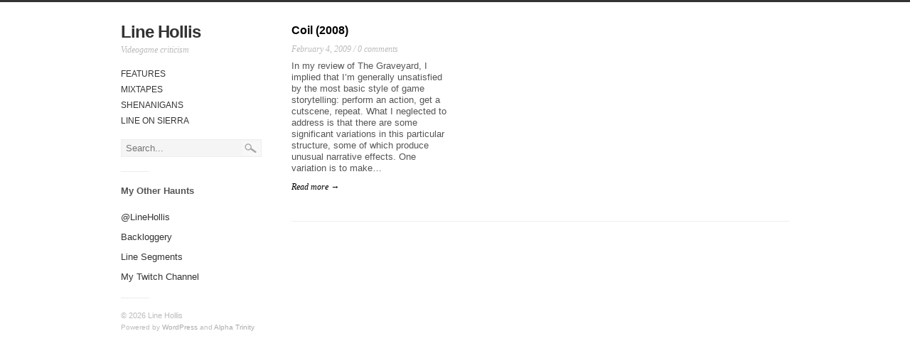

--- FILE ---
content_type: text/html; charset=UTF-8
request_url: http://www.linehollis.com/tag/coil/
body_size: 18070
content:
<!DOCTYPE html>
<html lang="en-US">
<head>
	<title>coil | Line Hollis</title>
    <meta charset="UTF-8" />           
    <meta name="viewport" content="width=device-width, initial-scale=1">   
    <link rel="profile" href="http://gmpg.org/xfn/11" />        
    <link rel="pingback" href="http://www.linehollis.com/xmlrpc.php" />     
    <!--[if lt IE 9]>
		<script src="http://www.linehollis.com/wp-content/themes/alpha-trinity/assets/html5shiv.js" type="text/javascript"></script>
	<![endif]-->     
    <meta name='robots' content='max-image-preview:large' />
<link rel='dns-prefetch' href='//s.w.org' />
<link rel="alternate" type="application/rss+xml" title="Line Hollis &raquo; Feed" href="http://www.linehollis.com/feed/" />
<link rel="alternate" type="application/rss+xml" title="Line Hollis &raquo; Comments Feed" href="http://www.linehollis.com/comments/feed/" />
<link rel="alternate" type="application/rss+xml" title="Line Hollis &raquo; coil Tag Feed" href="http://www.linehollis.com/tag/coil/feed/" />
<script type="text/javascript">
window._wpemojiSettings = {"baseUrl":"https:\/\/s.w.org\/images\/core\/emoji\/14.0.0\/72x72\/","ext":".png","svgUrl":"https:\/\/s.w.org\/images\/core\/emoji\/14.0.0\/svg\/","svgExt":".svg","source":{"concatemoji":"http:\/\/www.linehollis.com\/wp-includes\/js\/wp-emoji-release.min.js?ver=6.0.11"}};
/*! This file is auto-generated */
!function(e,a,t){var n,r,o,i=a.createElement("canvas"),p=i.getContext&&i.getContext("2d");function s(e,t){var a=String.fromCharCode,e=(p.clearRect(0,0,i.width,i.height),p.fillText(a.apply(this,e),0,0),i.toDataURL());return p.clearRect(0,0,i.width,i.height),p.fillText(a.apply(this,t),0,0),e===i.toDataURL()}function c(e){var t=a.createElement("script");t.src=e,t.defer=t.type="text/javascript",a.getElementsByTagName("head")[0].appendChild(t)}for(o=Array("flag","emoji"),t.supports={everything:!0,everythingExceptFlag:!0},r=0;r<o.length;r++)t.supports[o[r]]=function(e){if(!p||!p.fillText)return!1;switch(p.textBaseline="top",p.font="600 32px Arial",e){case"flag":return s([127987,65039,8205,9895,65039],[127987,65039,8203,9895,65039])?!1:!s([55356,56826,55356,56819],[55356,56826,8203,55356,56819])&&!s([55356,57332,56128,56423,56128,56418,56128,56421,56128,56430,56128,56423,56128,56447],[55356,57332,8203,56128,56423,8203,56128,56418,8203,56128,56421,8203,56128,56430,8203,56128,56423,8203,56128,56447]);case"emoji":return!s([129777,127995,8205,129778,127999],[129777,127995,8203,129778,127999])}return!1}(o[r]),t.supports.everything=t.supports.everything&&t.supports[o[r]],"flag"!==o[r]&&(t.supports.everythingExceptFlag=t.supports.everythingExceptFlag&&t.supports[o[r]]);t.supports.everythingExceptFlag=t.supports.everythingExceptFlag&&!t.supports.flag,t.DOMReady=!1,t.readyCallback=function(){t.DOMReady=!0},t.supports.everything||(n=function(){t.readyCallback()},a.addEventListener?(a.addEventListener("DOMContentLoaded",n,!1),e.addEventListener("load",n,!1)):(e.attachEvent("onload",n),a.attachEvent("onreadystatechange",function(){"complete"===a.readyState&&t.readyCallback()})),(e=t.source||{}).concatemoji?c(e.concatemoji):e.wpemoji&&e.twemoji&&(c(e.twemoji),c(e.wpemoji)))}(window,document,window._wpemojiSettings);
</script>
<style type="text/css">
img.wp-smiley,
img.emoji {
	display: inline !important;
	border: none !important;
	box-shadow: none !important;
	height: 1em !important;
	width: 1em !important;
	margin: 0 0.07em !important;
	vertical-align: -0.1em !important;
	background: none !important;
	padding: 0 !important;
}
</style>
	<link rel='stylesheet' id='wp-block-library-css'  href='http://www.linehollis.com/wp-includes/css/dist/block-library/style.min.css?ver=6.0.11' type='text/css' media='all' />
<style id='global-styles-inline-css' type='text/css'>
body{--wp--preset--color--black: #000000;--wp--preset--color--cyan-bluish-gray: #abb8c3;--wp--preset--color--white: #ffffff;--wp--preset--color--pale-pink: #f78da7;--wp--preset--color--vivid-red: #cf2e2e;--wp--preset--color--luminous-vivid-orange: #ff6900;--wp--preset--color--luminous-vivid-amber: #fcb900;--wp--preset--color--light-green-cyan: #7bdcb5;--wp--preset--color--vivid-green-cyan: #00d084;--wp--preset--color--pale-cyan-blue: #8ed1fc;--wp--preset--color--vivid-cyan-blue: #0693e3;--wp--preset--color--vivid-purple: #9b51e0;--wp--preset--gradient--vivid-cyan-blue-to-vivid-purple: linear-gradient(135deg,rgba(6,147,227,1) 0%,rgb(155,81,224) 100%);--wp--preset--gradient--light-green-cyan-to-vivid-green-cyan: linear-gradient(135deg,rgb(122,220,180) 0%,rgb(0,208,130) 100%);--wp--preset--gradient--luminous-vivid-amber-to-luminous-vivid-orange: linear-gradient(135deg,rgba(252,185,0,1) 0%,rgba(255,105,0,1) 100%);--wp--preset--gradient--luminous-vivid-orange-to-vivid-red: linear-gradient(135deg,rgba(255,105,0,1) 0%,rgb(207,46,46) 100%);--wp--preset--gradient--very-light-gray-to-cyan-bluish-gray: linear-gradient(135deg,rgb(238,238,238) 0%,rgb(169,184,195) 100%);--wp--preset--gradient--cool-to-warm-spectrum: linear-gradient(135deg,rgb(74,234,220) 0%,rgb(151,120,209) 20%,rgb(207,42,186) 40%,rgb(238,44,130) 60%,rgb(251,105,98) 80%,rgb(254,248,76) 100%);--wp--preset--gradient--blush-light-purple: linear-gradient(135deg,rgb(255,206,236) 0%,rgb(152,150,240) 100%);--wp--preset--gradient--blush-bordeaux: linear-gradient(135deg,rgb(254,205,165) 0%,rgb(254,45,45) 50%,rgb(107,0,62) 100%);--wp--preset--gradient--luminous-dusk: linear-gradient(135deg,rgb(255,203,112) 0%,rgb(199,81,192) 50%,rgb(65,88,208) 100%);--wp--preset--gradient--pale-ocean: linear-gradient(135deg,rgb(255,245,203) 0%,rgb(182,227,212) 50%,rgb(51,167,181) 100%);--wp--preset--gradient--electric-grass: linear-gradient(135deg,rgb(202,248,128) 0%,rgb(113,206,126) 100%);--wp--preset--gradient--midnight: linear-gradient(135deg,rgb(2,3,129) 0%,rgb(40,116,252) 100%);--wp--preset--duotone--dark-grayscale: url('#wp-duotone-dark-grayscale');--wp--preset--duotone--grayscale: url('#wp-duotone-grayscale');--wp--preset--duotone--purple-yellow: url('#wp-duotone-purple-yellow');--wp--preset--duotone--blue-red: url('#wp-duotone-blue-red');--wp--preset--duotone--midnight: url('#wp-duotone-midnight');--wp--preset--duotone--magenta-yellow: url('#wp-duotone-magenta-yellow');--wp--preset--duotone--purple-green: url('#wp-duotone-purple-green');--wp--preset--duotone--blue-orange: url('#wp-duotone-blue-orange');--wp--preset--font-size--small: 13px;--wp--preset--font-size--medium: 20px;--wp--preset--font-size--large: 36px;--wp--preset--font-size--x-large: 42px;}.has-black-color{color: var(--wp--preset--color--black) !important;}.has-cyan-bluish-gray-color{color: var(--wp--preset--color--cyan-bluish-gray) !important;}.has-white-color{color: var(--wp--preset--color--white) !important;}.has-pale-pink-color{color: var(--wp--preset--color--pale-pink) !important;}.has-vivid-red-color{color: var(--wp--preset--color--vivid-red) !important;}.has-luminous-vivid-orange-color{color: var(--wp--preset--color--luminous-vivid-orange) !important;}.has-luminous-vivid-amber-color{color: var(--wp--preset--color--luminous-vivid-amber) !important;}.has-light-green-cyan-color{color: var(--wp--preset--color--light-green-cyan) !important;}.has-vivid-green-cyan-color{color: var(--wp--preset--color--vivid-green-cyan) !important;}.has-pale-cyan-blue-color{color: var(--wp--preset--color--pale-cyan-blue) !important;}.has-vivid-cyan-blue-color{color: var(--wp--preset--color--vivid-cyan-blue) !important;}.has-vivid-purple-color{color: var(--wp--preset--color--vivid-purple) !important;}.has-black-background-color{background-color: var(--wp--preset--color--black) !important;}.has-cyan-bluish-gray-background-color{background-color: var(--wp--preset--color--cyan-bluish-gray) !important;}.has-white-background-color{background-color: var(--wp--preset--color--white) !important;}.has-pale-pink-background-color{background-color: var(--wp--preset--color--pale-pink) !important;}.has-vivid-red-background-color{background-color: var(--wp--preset--color--vivid-red) !important;}.has-luminous-vivid-orange-background-color{background-color: var(--wp--preset--color--luminous-vivid-orange) !important;}.has-luminous-vivid-amber-background-color{background-color: var(--wp--preset--color--luminous-vivid-amber) !important;}.has-light-green-cyan-background-color{background-color: var(--wp--preset--color--light-green-cyan) !important;}.has-vivid-green-cyan-background-color{background-color: var(--wp--preset--color--vivid-green-cyan) !important;}.has-pale-cyan-blue-background-color{background-color: var(--wp--preset--color--pale-cyan-blue) !important;}.has-vivid-cyan-blue-background-color{background-color: var(--wp--preset--color--vivid-cyan-blue) !important;}.has-vivid-purple-background-color{background-color: var(--wp--preset--color--vivid-purple) !important;}.has-black-border-color{border-color: var(--wp--preset--color--black) !important;}.has-cyan-bluish-gray-border-color{border-color: var(--wp--preset--color--cyan-bluish-gray) !important;}.has-white-border-color{border-color: var(--wp--preset--color--white) !important;}.has-pale-pink-border-color{border-color: var(--wp--preset--color--pale-pink) !important;}.has-vivid-red-border-color{border-color: var(--wp--preset--color--vivid-red) !important;}.has-luminous-vivid-orange-border-color{border-color: var(--wp--preset--color--luminous-vivid-orange) !important;}.has-luminous-vivid-amber-border-color{border-color: var(--wp--preset--color--luminous-vivid-amber) !important;}.has-light-green-cyan-border-color{border-color: var(--wp--preset--color--light-green-cyan) !important;}.has-vivid-green-cyan-border-color{border-color: var(--wp--preset--color--vivid-green-cyan) !important;}.has-pale-cyan-blue-border-color{border-color: var(--wp--preset--color--pale-cyan-blue) !important;}.has-vivid-cyan-blue-border-color{border-color: var(--wp--preset--color--vivid-cyan-blue) !important;}.has-vivid-purple-border-color{border-color: var(--wp--preset--color--vivid-purple) !important;}.has-vivid-cyan-blue-to-vivid-purple-gradient-background{background: var(--wp--preset--gradient--vivid-cyan-blue-to-vivid-purple) !important;}.has-light-green-cyan-to-vivid-green-cyan-gradient-background{background: var(--wp--preset--gradient--light-green-cyan-to-vivid-green-cyan) !important;}.has-luminous-vivid-amber-to-luminous-vivid-orange-gradient-background{background: var(--wp--preset--gradient--luminous-vivid-amber-to-luminous-vivid-orange) !important;}.has-luminous-vivid-orange-to-vivid-red-gradient-background{background: var(--wp--preset--gradient--luminous-vivid-orange-to-vivid-red) !important;}.has-very-light-gray-to-cyan-bluish-gray-gradient-background{background: var(--wp--preset--gradient--very-light-gray-to-cyan-bluish-gray) !important;}.has-cool-to-warm-spectrum-gradient-background{background: var(--wp--preset--gradient--cool-to-warm-spectrum) !important;}.has-blush-light-purple-gradient-background{background: var(--wp--preset--gradient--blush-light-purple) !important;}.has-blush-bordeaux-gradient-background{background: var(--wp--preset--gradient--blush-bordeaux) !important;}.has-luminous-dusk-gradient-background{background: var(--wp--preset--gradient--luminous-dusk) !important;}.has-pale-ocean-gradient-background{background: var(--wp--preset--gradient--pale-ocean) !important;}.has-electric-grass-gradient-background{background: var(--wp--preset--gradient--electric-grass) !important;}.has-midnight-gradient-background{background: var(--wp--preset--gradient--midnight) !important;}.has-small-font-size{font-size: var(--wp--preset--font-size--small) !important;}.has-medium-font-size{font-size: var(--wp--preset--font-size--medium) !important;}.has-large-font-size{font-size: var(--wp--preset--font-size--large) !important;}.has-x-large-font-size{font-size: var(--wp--preset--font-size--x-large) !important;}
</style>
<link rel='stylesheet' id='alphatrinity_style-css'  href='http://www.linehollis.com/wp-content/themes/alpha-trinity/style.css?ver=6.0.11' type='text/css' media='all' />
<script type='text/javascript' src='http://www.linehollis.com/wp-includes/js/jquery/jquery.min.js?ver=3.6.0' id='jquery-core-js'></script>
<script type='text/javascript' src='http://www.linehollis.com/wp-includes/js/jquery/jquery-migrate.min.js?ver=3.3.2' id='jquery-migrate-js'></script>
<script type='text/javascript' src='http://www.linehollis.com/wp-content/themes/alpha-trinity/assets/scripts.js?ver=6.0.11' id='alphatrinity_scripts-js'></script>
<script type='text/javascript' src='http://www.linehollis.com/wp-content/themes/alpha-trinity/assets/masonry.pkgd.min.js?ver=6.0.11' id='alphatrinity_masonry-js'></script>
<script type='text/javascript' src='http://www.linehollis.com/wp-content/themes/alpha-trinity/assets/imagesloaded.pkgd.min.js?ver=6.0.11' id='alphatrinity_imgLoaded-js'></script>
<link rel="https://api.w.org/" href="http://www.linehollis.com/wp-json/" /><link rel="alternate" type="application/json" href="http://www.linehollis.com/wp-json/wp/v2/tags/33" /><link rel="EditURI" type="application/rsd+xml" title="RSD" href="http://www.linehollis.com/xmlrpc.php?rsd" />
<link rel="wlwmanifest" type="application/wlwmanifest+xml" href="http://www.linehollis.com/wp-includes/wlwmanifest.xml" /> 
<meta name="generator" content="WordPress 6.0.11" />
<script type="text/javascript">
	window._wp_rp_static_base_url = 'https://wprp.zemanta.com/static/';
	window._wp_rp_wp_ajax_url = "http://www.linehollis.com/wp-admin/admin-ajax.php";
	window._wp_rp_plugin_version = '3.6.4';
	window._wp_rp_post_id = '19';
	window._wp_rp_num_rel_posts = '3';
	window._wp_rp_thumbnails = true;
	window._wp_rp_post_title = 'Coil+%282008%29';
	window._wp_rp_post_tags = ['experimental+games', 'coil', 'edmund+mcmullen', 'features', 'deal', 'trend', 'edmund', 'gener', 'storytel', 'game', 'seri', 'relationship', 'weight', 'br', 'florian', 'design', 'style', 'thread', 'stori'];
	window._wp_rp_promoted_content = false;
</script>
<link rel="stylesheet" href="http://www.linehollis.com/wp-content/plugins/wordpress-23-related-posts-plugin/static/themes/modern.css?version=3.6.4" />
    <style type="text/css">
        a:hover {color: #ff6e00;}
        .thumb {background-color:#ff6e00}        
    </style>
    <style type="text/css">.recentcomments a{display:inline !important;padding:0 !important;margin:0 !important;}</style></head>
<body class="archive tag tag-coil tag-33">
	<div class="container"><div class="sidebar four columns">
	<p id="blog-name"><a href="http://www.linehollis.com/">Line Hollis</a></p>
	<p id="blog-description">Videogame criticism</p>	
			<nav id="sidebar-menu">
			<div class="menu-post-types-container"><ul id="menu-post-types" class="menu"><li id="menu-item-910" class="menu-item menu-item-type-taxonomy menu-item-object-category menu-item-910"><a href="http://www.linehollis.com/category/features/">Features</a></li>
<li id="menu-item-1243" class="menu-item menu-item-type-taxonomy menu-item-object-category menu-item-1243"><a href="http://www.linehollis.com/category/mixtapes/">Mixtapes</a></li>
<li id="menu-item-1156" class="menu-item menu-item-type-taxonomy menu-item-object-category menu-item-1156"><a href="http://www.linehollis.com/category/shenanigans/">Shenanigans</a></li>
<li id="menu-item-1631" class="menu-item menu-item-type-taxonomy menu-item-object-category menu-item-1631"><a href="http://www.linehollis.com/category/shenanigans/lineonsierra/">Line On Sierra</a></li>
</ul></div>		</nav>
		
	<form role="search" method="get" class="search-form" action="http://www.linehollis.com/">
	<label>		
		<input type="search" class="search-field" placeholder="Search..." value="" name="s" title="Search for:" />
	</label>
	<input type="submit" class="search-submit" value="Search" />
</form>	<aside id="linkcat-179" class="widget widget_links"><h3 class="widget-title">My Other Haunts</h3>
	<ul class='xoxo blogroll'>
<li><a href="https://twitter.com/LineHollis" title="my twitter">@LineHollis</a></li>
<li><a href="http://backloggery.com/linehollis" rel="noopener" title="all the games I play" target="_blank">Backloggery</a></li>
<li><a href="http://linehollis.tumblr.com" title="my personal tumblr">Line Segments</a></li>
<li><a href="http://www.twitch.tv/linehollis/profile" title="you looking at me looking at games">My Twitch Channel</a></li>

	</ul>
</aside>
	<p id="copyright">&copy; 2026 Line Hollis</p>
	<p id="powered-by">Powered by <a href="http://wordpress.org" title="Semantic Personal Publishing Platform" target="_blank">WordPress</a> and <a href="http://www.alphawpthemes.com/themes/trinity" target="_blank">Alpha Trinity</a></p>		  		
</div>	
<div id="teasers" class="twelve columns omega">	
			<div class="teaser">
			<div id="post-19" class="post-19 post type-post status-publish format-standard hentry category-features tag-coil tag-edmund-mcmullen tag-experimental-games">	
					
				 
										<h3><a href="http://www.linehollis.com/2009/02/04/coil-2008/">Coil (2008)</a></h3>				
						<p class="teaser-meta">February 4, 2009 / <span class="dsq-postid" data-dsqidentifier="19 http://linehollis.wordpress.com/2009/02/04/coil-2008">0 comments</span></p>
								
				<div class="teaser-excerpt"><p>In my review of The Graveyard, I implied that I&#8217;m generally unsatisfied by the most basic style of game storytelling: perform an action, get a cutscene, repeat. What I neglected to address is that there are some significant variations in this particular structure, some of which produce unusual narrative effects. One variation is to make&#8230;</p>
<p><a class="more" href="http://www.linehollis.com/2009/02/04/coil-2008/"> Read more &rarr;</a></p>
</div>
			</div>
		</div>
		
</div>
<div id="pagination" class="twelve columns"></div>
	</div> 
	<script type='text/javascript' id='disqus_count-js-extra'>
/* <![CDATA[ */
var countVars = {"disqusShortname":"linehollis"};
/* ]]> */
</script>
<script type='text/javascript' src='http://www.linehollis.com/wp-content/plugins/disqus-comment-system/public/js/comment_count.js?ver=3.0.22' id='disqus_count-js'></script>
   
</body>
</html>
		